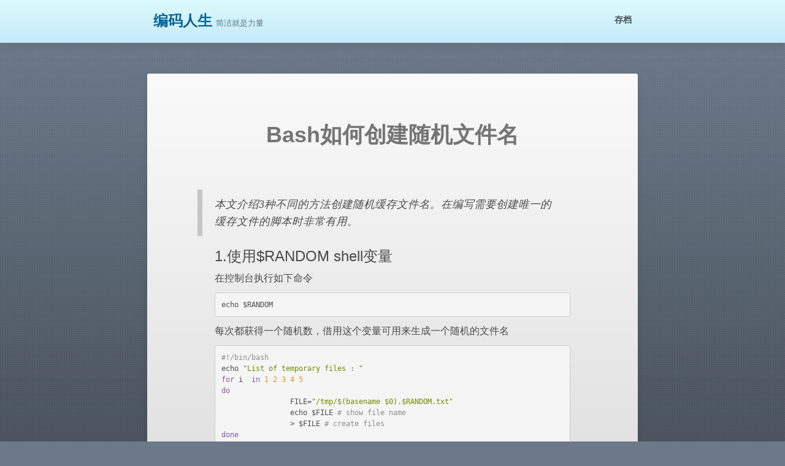

--- FILE ---
content_type: text/html; charset=utf-8
request_url: http://codelife.me/blog/2013/09/16/how-to-create-temporary-random-file-name-in-bash/
body_size: 3384
content:
<!doctype html>
<!--[if lt IE 7]><html class="no-js lt-ie9 lt-ie8 lt-ie7" lang="en"> <![endif]-->
<!--[if (IE 7)&!(IEMobile)]><html class="no-js lt-ie9 lt-ie8" lang="en"><![endif]-->
<!--[if (IE 8)&!(IEMobile)]><html class="no-js lt-ie9" lang="en"><![endif]-->
<!--[if gt IE 8]><!--> <html class="no-js" lang="en"><!--<![endif]-->
<head>
<meta charset="utf-8">
<title>Bash如何创建随机文件名 &#8211; 编码人生</title>

<!-- Asynchronous Google Analytics snippet -->
<script>
  (function(i,s,o,g,r,a,m){i['GoogleAnalyticsObject']=r;i[r]=i[r]||function(){
  (i[r].q=i[r].q||[]).push(arguments)},i[r].l=1*new Date();a=s.createElement(o),
  m=s.getElementsByTagName(o)[0];a.async=1;a.src=g;m.parentNode.insertBefore(a,m)
  })(window,document,'script','//www.google-analytics.com/analytics.js','ga');
  ga('create', 'UA-34493191-1', 'auto');
  ga('require', 'displayfeatures');
  ga('send', 'pageview');
</script>


<meta name="description" content="Blog of a Coder
">
<meta name="keywords" content="">


<!-- Open Graph -->
<meta property="og:locale" content="en_US">
<meta property="og:type" content="article">
<meta property="og:title" content="Bash如何创建随机文件名">
<meta property="og:description" content="Blog of a Coder
">
<meta property="og:url" content="http://codelife.me/blog/2013/09/16/how-to-create-temporary-random-file-name-in-bash/">
<meta property="og:site_name" content="编码人生">





<link rel="canonical" href="http://codelife.me/blog/2013/09/16/how-to-create-temporary-random-file-name-in-bash/">
<link href="/feed.xml" type="application/atom+xml" rel="alternate" title="编码人生 Feed">


<!-- http://t.co/dKP3o1e -->
<meta name="HandheldFriendly" content="True">
<meta name="MobileOptimized" content="320">
<meta name="viewport" content="width=device-width, initial-scale=1.0">

<!-- For all browsers -->
<link rel="stylesheet" href="http://cdn.bootcss.com/bootstrap/3.3.0/css/bootstrap.min.css">
<link rel="stylesheet" href="/assets/css/main.css">
<link rel="stylesheet" href="/assets/css/jquery.mmenu.all.css">

<meta http-equiv="cleartype" content="on">

<!-- Load Modernizr -->
<script src="/assets/js/vendor/modernizr-2.6.2.custom.min.js"></script>

<!-- Icons -->
<!-- 16x16 -->
<link rel="shortcut icon" href="/favicon.ico">
<!-- 32x32 -->
<link rel="shortcut icon" href="/favicon.png">
<!-- 57x57 (precomposed) for iPhone 3GS, pre-2011 iPod Touch and older Android devices -->
<link rel="apple-touch-icon-precomposed" href="/images/apple-touch-icon-precomposed.png">
<!-- 72x72 (precomposed) for 1st generation iPad, iPad 2 and iPad mini -->
<link rel="apple-touch-icon-precomposed" sizes="72x72" href="/images/apple-touch-icon-72x72-precomposed.png">
<!-- 114x114 (precomposed) for iPhone 4, 4S, 5 and post-2011 iPod Touch -->
<link rel="apple-touch-icon-precomposed" sizes="114x114" href="/images/apple-touch-icon-114x114-precomposed.png">
<!-- 144x144 (precomposed) for iPad 3rd and 4th generation -->
<link rel="apple-touch-icon-precomposed" sizes="144x144" href="/images/apple-touch-icon-144x144-precomposed.png">
</head>

<body id="page" >

<!--[if lt IE 9]><div class="upgrade"><strong><a href="http://whatbrowser.org/">Your browser is quite old!</strong> Why not upgrade to a different browser to better enjoy this site?</a></div><![endif]-->
<div class="header-menu header-menu-top">
    <ul class="header-item-container">
      <li class="header-item-title header-toggle "><a href="#menu"><h2><i class="fa fa-bars"></i></h2></a></li>
      <li class="header-item-title">
          
          <h3><a href="/" class="title"> 编码人生 </a><small>简洁就是力量</small></h3>
      </li>
      
        
        

        
            
                <li class="header-item "><a href="/blog/archives/"><h5>存档</h5></a></li>
            
        
      
    </ul>
  </div>

<nav id="menu" style="display: none">
  <ul>
    
      
        <li><a href="/blog/archives/"><h3>存档</h3></a></li>
      
    
  </ul>
</nav>



<div id="main" role="main">
  <article class="entry">
    <header class="header-title">
      <div class="header-title-wrap">
        <h1 class="entry-title">Bash如何创建随机文件名</h1>
      </div><!-- /.header-title-wrap -->
    </header>
    <div class="entry-content">
      <blockquote>
  <p>本文介绍3种不同的方法创建随机缓存文件名。在编写需要创建唯一的缓存文件的脚本时非常有用。</p>
</blockquote>

<h3 id="random-shell">1.使用$RANDOM shell变量</h3>

<p>在控制台执行如下命令</p>

<pre><code>echo $RANDOM
</code></pre>

<p>每次都获得一个随机数，借用这个变量可用来生成一个随机的文件名</p>

<pre><code>#!/bin/bash
echo "List of temporary files : "
for i  in 1 2 3 4 5
do
   		FILE="/tmp/$(basename $0).$RANDOM.txt"
   		echo $FILE # show file name
   		&gt; $FILE # create files
done 
</code></pre>

<h3 id="section">2.使用$$变量</h3>
<p>这是一个经典的方法，$$变量返回当前进程的进程号，对于整个系统来说这是一个唯一数字。</p>

<pre><code>#!/bin/bash
TFILE="/tmp/$(basename $0).$$.tmp"
ls &gt; $TFILE
echo "See diretory listing in $TFILE"
</code></pre>

<h3 id="mktemptempfile">3.使用mktemp和tempfile命令</h3>
<p>通过mktemp和tempfile命令是最佳的方式</p>

<pre><code>$ mktemp
</code></pre>

<p>输出</p>

<pre><code>/tmp/tmp.IAnO5O
</code></pre>

<p>或者</p>

<pre><code>$ tempfile
</code></pre>

<p>输出</p>

<pre><code>/tmp/IAnO5O
</code></pre>

<p>当然还能生成随机文件夹</p>

<pre><code>$ mktemp -d
$ tempfile -d
</code></pre>

<h3 id="section-1">参考阅读</h3>
<ol>
  <li><a href="http://www.cyberciti.biz/tips/shell-scripting-bash-how-to-create-temporary-random-file-name.html">Shell scripting (BASH) : How to create temporary random file name</a></li>
</ol>

      <footer class="entry-meta">
        
        
      </footer>
    </div><!-- /.entry-content -->
    
    <section id="disqus_thread"></section><!-- /#disqus_thread -->
    
  </article>

</div><!-- /#main -->

<div class="footer-wrapper">
  <footer role="contentinfo">
    <span>Copyright &copy; 2016 <a href="mailto:%64%75%77%61%6E@%6C%69%76%65.%63%6F%6D" title="Contact me">Vangie Du</a> - All rights reserved.</span>
  </footer>
</div><!-- /.footer-wrapper -->

<script src="/assets/js/vendor/jquery-1.9.1.min.js"></script>
<script src="http://cdn.bootcss.com/bootstrap/3.3.0/js/bootstrap.min.js"></script>
<script src="/assets/js/plugins/jquery.mmenu.min.all.js"></script>
<script src="/assets/js/scripts.min.js"></script>
<script src="/assets/js/main.js"></script>

<script type="text/javascript">
      var disqus_shortname = 'code-life';
      
        
        // var disqus_developer = 1;
        var disqus_identifier = 'http://codelife.me/blog/2013/09/16/how-to-create-temporary-random-file-name-in-bash/';
        var disqus_url = 'http://codelife.me/blog/2013/09/16/how-to-create-temporary-random-file-name-in-bash/';
        var disqus_script = 'embed.js';
      
    (function () {
      var dsq = document.createElement('script'); dsq.type = 'text/javascript'; dsq.async = true;
      dsq.src = '//go.disqus.com/' + disqus_script;
      (document.getElementsByTagName('head')[0] || document.getElementsByTagName('body')[0]).appendChild(dsq);
    }());
</script>

<a style="position:fixed;bottom:5px;right:5px;font-size:4em;" href="#" title="Back to Top">
  <i class="icon-circle-arrow-up"></i>
</a>

<link rel="stylesheet" href="/assets/js/plugins/prettify/prettify.css">
<script src="/assets/js/plugins/prettify/prettify.js"></script>
<script type="text/javascript">
  $(function(){
    $("pre").addClass("prettyprint");
    prettyPrint();
  });
</script>

<!-- mathjax config similar to math.stackexchange -->
<script type="text/x-mathjax-config">
MathJax.Hub.Config({
  jax: ["input/TeX", "output/HTML-CSS"],
  tex2jax: {
    inlineMath: [ ['$', '$'] ],
    displayMath: [ ['$$', '$$']],
    processEscapes: true,
    skipTags: ['script', 'noscript', 'style', 'textarea', 'pre', 'code']
  },
  messageStyle: "none",
  "HTML-CSS": { preferredFont: "TeX", availableFonts: ["STIX","TeX"] }
});
</script>
<script src="http://cdn.mathjax.org/mathjax/latest/MathJax.js?config=TeX-AMS_HTML" type="text/javascript"></script>

</body>
</html>


--- FILE ---
content_type: text/css; charset=utf-8
request_url: http://codelife.me/assets/js/plugins/prettify/prettify.css
body_size: 635
content:
/* Tomorrow Theme */
/* Original theme - https://github.com/chriskempson/tomorrow-theme */
.prettyprint {
  /*background: white;*/
	background: #f5f5f5;
  font-family: Menlo, 'Bitstream Vera Sans Mono', 'DejaVu Sans Mono', Monaco, Consolas, monospace;
  font-size: 12px;
  line-height: 1.5;
  border: 1px solid #ccc;
  padding: 10px;
}

.pln {
  color: #4d4d4c;
}

@media screen {
  .str {
    color: #718c00;
  }

  .kwd {
    color: #8959a8;
  }

  .com {
    color: #8e908c;
  }

  .typ {
    color: #4271ae;
  }

  .lit {
    color: #f5871f;
  }

  .pun {
    color: #4d4d4c;
  }

  .opn {
    color: #4d4d4c;
  }

  .clo {
    color: #4d4d4c;
  }

  .tag {
    color: #c82829;
  }

  .atn {
    color: #f5871f;
  }

  .atv {
    color: #3e999f;
  }

  .dec {
    color: #f5871f;
  }

  .var {
    color: #c82829;
  }

  .fun {
    color: #4271ae;
  }
}
@media print, projection {
  .str {
    color: #006600;
  }

  .kwd {
    color: #006;
    font-weight: bold;
  }

  .com {
    color: #600;
    font-style: italic;
  }

  .typ {
    color: #404;
    font-weight: bold;
  }

  .lit {
    color: #004444;
  }

  .pun, .opn, .clo {
    color: #444400;
  }

  .tag {
    color: #006;
    font-weight: bold;
  }

  .atn {
    color: #440044;
  }

  .atv {
    color: #006600;
  }
}
/* Specify class=linenums on a pre to get line numbering */
ol.linenums {
  margin-top: 0;
  margin-bottom: 0;
}

/* IE indents via margin-left */
li.L0,
li.L1,
li.L2,
li.L3,
li.L4,
li.L5,
li.L6,
li.L7,
li.L8,
li.L9 {
  /* */
}

/* Alternate shading for lines */
li.L1,
li.L3,
li.L5,
li.L7,
li.L9 {
  /* */
}


--- FILE ---
content_type: text/plain
request_url: https://www.google-analytics.com/j/collect?v=1&_v=j102&a=85343118&t=pageview&_s=1&dl=http%3A%2F%2Fcodelife.me%2Fblog%2F2013%2F09%2F16%2Fhow-to-create-temporary-random-file-name-in-bash%2F&ul=en-us%40posix&dt=Bash%E5%A6%82%E4%BD%95%E5%88%9B%E5%BB%BA%E9%9A%8F%E6%9C%BA%E6%96%87%E4%BB%B6%E5%90%8D%20%E2%80%93%20%E7%BC%96%E7%A0%81%E4%BA%BA%E7%94%9F&sr=1280x720&vp=1280x720&_u=IGBAgEABAAAAACAAI~&jid=652954657&gjid=308212517&cid=1288302716.1768685584&tid=UA-34493191-1&_gid=251282772.1768685584&_slc=1&z=1620512095
body_size: -284
content:
2,cG-VNN04M1Q02

--- FILE ---
content_type: application/javascript; charset=utf-8
request_url: http://codelife.me/assets/js/main.js
body_size: 571
content:
/*! Plugin options and other jQuery stuff */

// dl-menu options
$(function() {
  $('#dl-menu').dlmenu({
    animationClasses: {
      classin: 'dl-animate-in',
      classout: 'dl-animate-out'
    }
  });
});

// FitVids options
$(function() {
  $("article").fitVids();
});

$(".close-menu").click(function() {
  $(".menu").toggleClass("disabled");
  $(".links").toggleClass("enabled");
});

$(".about").click(function() {
  $("#about").css('display', 'block');
});

$(".close-about").click(function() {
  $("#about").css('display', '');
});

// header
$(document).ready(function(e) {
  $(window).scroll(function() {
    var header = $('.header-menu');
    var scroll = $(window).scrollTop();
    if (scroll > 300) {
      header.attr('class', 'header-menu header-menu-overflow');
    } else {
      header.attr('class', 'header-menu header-menu-top');
    }
  });
});

//mobile menu
$(document).ready(function() {
  $("#menu").attr('style', '');
  $("#menu").mmenu({
    "extensions": [
      "border-full",
      "effect-zoom-menu",
      "effect-zoom-panels",
      "pageshadow",
      "theme-dark"
    ],
    "counters": true,
    "navbars": [{
      "position": "bottom",
      "content": [
        "<a class='fa fa-search' href='/search'></a>",
        "<a class='fa fa-envelope' href='#/'></a>",
        "<a class='fa fa-twitter' href='#/'></a>",
        "<a class='fa fa-facebook' href='#/'></a>"
      ]
    }]
  });
});
